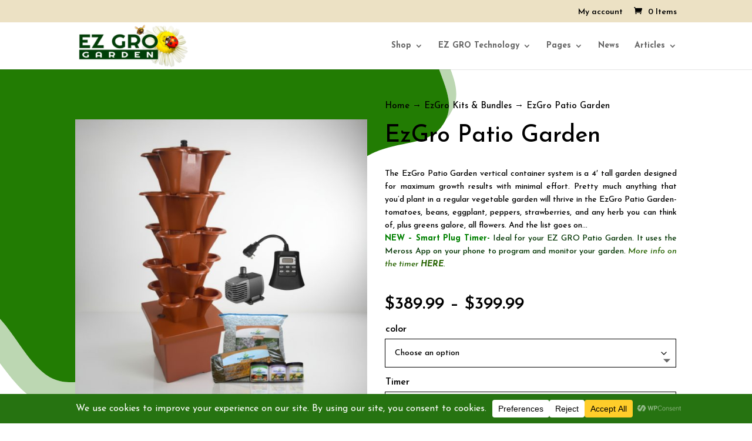

--- FILE ---
content_type: text/css
request_url: https://ezgrogarden.com/wp-content/et-cache/15305/et-core-unified-cpt-tb-16557-deferred-15305.min.css?ver=1768062795
body_size: 21667
content:
.et-db #et-boc .et-l div.et_pb_section.et_pb_section_0_tb_body>.et_pb_background_mask{transform:scale(-1,-1);background-size:cover;background-image:url([data-uri]);background-position:left top 12%}.et-db #et-boc .et-l .et_pb_section_0_tb_body.et_pb_section{padding-bottom:0px}.et-db #et-boc .et-l .et_pb_row_0_tb_body.et_pb_row{padding-top:0px!important;padding-bottom:0px!important;padding-top:0px;padding-bottom:0px}.et-db #et-boc .et-l .et_pb_row_0_tb_body{align-items:center}.et-db #et-boc .et-l .et_pb_code_0_tb_body{margin-bottom:0px!important}.et-db #et-boc .et-l .et_pb_wc_images_0_tb_body .et_pb_module_inner span.onsale,.et-db #et-boc .et-l .et_pb_wc_cart_notice_0_tb_body .woocommerce-message,.et-db #et-boc .et-l .et_pb_wc_cart_notice_0_tb_body .woocommerce-info,.et-db #et-boc .et-l .et_pb_wc_cart_notice_0_tb_body .woocommerce-message a,.et-db #et-boc .et-l .et_pb_wc_cart_notice_0_tb_body .woocommerce-info a,.et-db #et-boc .et-l .et_pb_wc_cart_notice_0_tb_body .woocommerce-error li{font-size:16px!important;color:#FFFFFF!important}.et-db #et-boc .et-l .et_pb_wc_images_0_tb_body{border-style:double;border-color:#33820b}.et-db #et-boc .et-l .et_pb_wc_images_0_tb_body span.onsale,.et-db #et-boc .et-l .et_pb_wc_related_products_0_tb_body span.onsale{border-radius:0px 0px 0px 0px;overflow:hidden;background-color:#000000!important}.et-db #et-boc .et-l .et_pb_wc_images_0_tb_body .input,.et-db #et-boc .et-l .et_pb_wc_images_0_tb_body .input::placeholder,.et-db #et-boc .et-l .et_pb_wc_related_products_0_tb_body .input,.et-db #et-boc .et-l .et_pb_wc_related_products_0_tb_body .input::placeholder{color:#FFFFFF}.et-db #et-boc .et-l .et_pb_wc_images_0_tb_body .input::-webkit-input-placeholder{color:#FFFFFF}.et-db #et-boc .et-l .et_pb_wc_images_0_tb_body .input::-moz-placeholder{color:#FFFFFF}.et-db #et-boc .et-l .et_pb_wc_images_0_tb_body .input::-ms-input-placeholder{color:#FFFFFF}.et-db #et-boc .et-l .et_pb_wc_related_products_0_tb_body .input::-webkit-input-placeholder{color:#FFFFFF}.et-db #et-boc .et-l .et_pb_wc_related_products_0_tb_body .input::-moz-placeholder{color:#FFFFFF}.et-db #et-boc .et-l .et_pb_wc_related_products_0_tb_body .input::-ms-input-placeholder{color:#FFFFFF}.et-db #et-boc .et-l .et_pb_wc_images_0_tb_body ul.products li.product span.onsale,.et-db #et-boc .et-l .et_pb_wc_related_products_0_tb_body ul.products li.product span.onsale{padding-top:6px!important;padding-right:18px!important;padding-bottom:6px!important;padding-left:18px!important;margin-top:0px!important;margin-right:0px!important;margin-bottom:0px!important;margin-left:0px!important}.et-db #et-boc .et-l .et_pb_wc_breadcrumb_0_tb_body,.et-db #et-boc .et-l .et_pb_wc_breadcrumb_0_tb_body .et_pb_module_inner,.et-db #et-boc .et-l .et_pb_wc_breadcrumb_0_tb_body .woocommerce-breadcrumb,.et-db #et-boc .et-l .et_pb_wc_breadcrumb_0_tb_body .woocommerce-breadcrumb a{font-size:15px;color:#000000!important}.et-db #et-boc .et-l .et_pb_wc_breadcrumb_0_tb_body{margin-bottom:10px!important}.et-db #et-boc .et-l .et_pb_wc_rating_0_tb_body .woocommerce-product-rating .star-rating>span:before,.et-db #et-boc .et-l .et_pb_wc_description_0_tb_body.et_pb_wc_description,.et-db #et-boc .et-l .et_pb_wc_meta_0_tb_body .product_meta,.et-db #et-boc .et-l .et_pb_wc_meta_0_tb_body .product_meta a,.et-db #et-boc .et-l .et_pb_wc_related_products_0_tb_body li.product .star-rating>span:before,.et-db #et-boc .et-l .et_pb_wc_related_products_0_tb_body ul.products li.product .price,.et-db #et-boc .et-l .et_pb_wc_related_products_0_tb_body ul.products li.product .price .amount,.et-db #et-boc .et-l .et_pb_wc_related_products_0_tb_body ul.products li.product .price ins .amount,.et-db #et-boc .et-l .et_pb_wc_add_to_cart_0_tb_body input,.et-db #et-boc .et-l .et_pb_wc_add_to_cart_0_tb_body select,.et-db #et-boc .et-l .et_pb_wc_add_to_cart_0_tb_body .quantity input.qty,.et-db #et-boc .et-l .et_pb_wc_add_to_cart_0_tb_body .input::placeholder,.et-db #et-boc .et-l .et_pb_wc_add_to_cart_0_tb_body.et_pb_module .et_pb_module_inner form.cart .variations td select,.et-db #et-boc .et-l .et_pb_wc_add_to_cart_0_tb_body.et_pb_module .et_pb_module_inner form.cart .variations td select::placeholder,.et-db #et-boc .et-l .et_pb_wc_tabs_0_tb_body.et_pb_tabs .et_pb_tabs_controls li.et_pb_tab_active a,.et-db #et-boc .et-l .et_pb_wc_related_products_0_tb_body .et_overlay:before,.et-db #et-boc .et-l .et_pb_wc_related_products_0_tb_body .et_pb_extra_overlay:before{color:#000000!important}.et-db #et-boc .et-l .et_pb_wc_rating_0_tb_body .woocommerce-product-rating .star-rating{font-size:14px;letter-spacing:2px}.et-db #et-boc .et-l .et_pb_wc_rating_0_tb_body a.woocommerce-review-link{color:#000000!important;line-height:1.3em}.et-db #et-boc .et-l .et_pb_wc_rating_0_tb_body{margin-top:0em!important;margin-right:0em!important;margin-bottom:20px!important;margin-left:0em!important}.et-db #et-boc .et-l .et_pb_wc_rating_0_tb_body .star-rating{width:calc(5.4em + (2px * 4))}.et-db #et-boc .et-l .et_pb_wc_title_0_tb_body h1,.et-db #et-boc .et-l .et_pb_wc_title_0_tb_body h2,.et-db #et-boc .et-l .et_pb_wc_title_0_tb_body h3,.et-db #et-boc .et-l .et_pb_wc_title_0_tb_body h4,.et-db #et-boc .et-l .et_pb_wc_title_0_tb_body h5,.et-db #et-boc .et-l .et_pb_wc_title_0_tb_body h6{font-size:40px;color:#000000!important;line-height:1.2em;text-align:left}.et-db #et-boc .et-l .et_pb_wc_title_0_tb_body{margin-top:0px!important;margin-bottom:10px!important}.et-db #et-boc .et-l .et_pb_wc_description_0_tb_body p{line-height:1.6em}.et-db #et-boc .et-l .et_pb_wc_description_0_tb_body{line-height:1.6em;margin-top:30px!important;margin-bottom:45px!important}.et-db #et-boc .et-l .et_pb_wc_price_0_tb_body .price{font-weight:600;font-size:30px!important;color:#000000!important}.et-db #et-boc .et-l .et_pb_wc_price_0_tb_body .price ins{font-weight:600!important}.et-db #et-boc .et-l .et_pb_wc_cart_notice_0_tb_body .woocommerce-message,.et-db #et-boc .et-l .et_pb_wc_cart_notice_0_tb_body .woocommerce-info,.et-db #et-boc .et-l .et_pb_wc_cart_notice_0_tb_body .woocommerce-error{background-color:#000000!important;padding-top:15px!important;padding-right:15px!important;padding-bottom:15px!important;padding-left:15px!important;margin-top:40px!important;margin-right:0em!important;margin-bottom:2em!important;margin-left:0em!important}body.et-db #page-container #et-boc .et-l .et_pb_section .et_pb_wc_cart_notice_0_tb_body .wc-forward,body.et-db #page-container #et-boc .et-l .et_pb_section .et_pb_wc_cart_notice_0_tb_body button.button,body.et-db #page-container #et-boc .et-l .et_pb_section .et_pb_wc_cart_notice_0_tb_body .wc-backward{color:#000000!important;border-width:0px!important;border-radius:0px;font-size:16px;background-color:#FFFFFF!important}body.et-db #page-container #et-boc .et-l .et_pb_section .et_pb_wc_cart_notice_0_tb_body .wc-forward:before,body.et-db #page-container #et-boc .et-l .et_pb_section .et_pb_wc_cart_notice_0_tb_body button.button:before,body.et-db #page-container #et-boc .et-l .et_pb_section .et_pb_wc_cart_notice_0_tb_body .wc-backward:before,body.et-db #page-container #et-boc .et-l .et_pb_section .et_pb_wc_cart_notice_0_tb_body .wc-forward:after,body.et-db #page-container #et-boc .et-l .et_pb_section .et_pb_wc_cart_notice_0_tb_body button.button:after,body.et-db #page-container #et-boc .et-l .et_pb_section .et_pb_wc_cart_notice_0_tb_body .wc-backward:after,body.et-db #page-container #et-boc .et-l .et_pb_section .et_pb_wc_add_to_cart_0_tb_body .button:before,body.et-db #page-container #et-boc .et-l .et_pb_section .et_pb_wc_add_to_cart_0_tb_body .button:after{display:none!important}body.et-db #page-container #et-boc .et-l .et_pb_section .et_pb_wc_cart_notice_0_tb_body .wc-forward,.et-db #et-boc .et-l .et_pb_wc_cart_notice_0_tb_body button.button,.et-db #et-boc .et-l .et_pb_wc_cart_notice_0_tb_body .wc-backward{padding-top:10px!important;padding-right:25px!important;padding-bottom:10px!important;padding-left:25px!important;margin-left:20px!important}.et-db #et-boc .et-l .et_pb_wc_cart_notice_0_tb_body .wc-forward:hover{box-shadow:0 12px 18px -6px rgba(0,0,0,0.3)!important}.et-db #et-boc .et-l .et_pb_wc_add_to_cart_0_tb_body label{font-weight:600;font-size:16px;color:#000000!important}.et-db #et-boc .et-l .et_pb_wc_add_to_cart_0_tb_body input,.et-db #et-boc .et-l .et_pb_wc_add_to_cart_0_tb_body .quantity input.qty{font-size:16px!important;border-radius:0px 0px 0px 0px;overflow:hidden;border-width:1px!important;border-color:#000000!important;background-color:rgba(241,241,241,0)!important}.et-db #et-boc .et-l .et_pb_wc_add_to_cart_0_tb_body select{font-size:14px!important;padding:16px!important}.et-db #et-boc .et-l .et_pb_wc_add_to_cart_0_tb_body.et_pb_module .et_pb_module_inner form.cart .variations td select{border-radius:0px 0px 0px 0px;overflow:hidden;border-width:1px!important;border-color:#000000!important;background-color:rgba(241,241,241,0)}body.et-db #page-container #et-boc .et-l .et_pb_section .et_pb_wc_add_to_cart_0_tb_body .button{color:#FFFFFF!important;border-width:0px!important;border-radius:0px;font-size:16px;background-color:#246d12!important;padding-top:10px!important;padding-right:25px!important;padding-bottom:10px!important;padding-left:25px!important}.et-db #et-boc .et-l .et_pb_wc_add_to_cart_0_tb_body .input::-webkit-input-placeholder{color:#000000!important}.et-db #et-boc .et-l .et_pb_wc_add_to_cart_0_tb_body .input::-moz-placeholder{color:#000000!important}.et-db #et-boc .et-l .et_pb_wc_add_to_cart_0_tb_body .input::-ms-input-placeholder{color:#000000!important}.et-db #et-boc .et-l .et_pb_wc_add_to_cart_0_tb_body.et_pb_module .et_pb_module_inner form.cart .variations td select::-webkit-input-placeholder{color:#000000!important}.et-db #et-boc .et-l .et_pb_wc_add_to_cart_0_tb_body.et_pb_module .et_pb_module_inner form.cart .variations td select::-moz-placeholder{color:#000000!important}.et-db #et-boc .et-l .et_pb_wc_add_to_cart_0_tb_body.et_pb_module .et_pb_module_inner form.cart .variations td select::-ms-input-placeholder{color:#000000!important}.et-db #et-boc .et-l .et_pb_wc_add_to_cart_0_tb_body .button{min-width:300px}.et-db #et-boc .et-l .et_pb_wc_add_to_cart_0_tb_body .button:hover{box-shadow:0 12px 18px -6px rgba(0,0,0,0.3)!important}.et-db #et-boc .et-l .et_pb_wc_meta_0_tb_body:not(.et_pb_wc_no_categories).et_pb_wc_meta_layout_inline .sku_wrapper:after,.et-db #et-boc .et-l .et_pb_wc_meta_0_tb_body:not(.et_pb_wc_no_tags).et_pb_wc_meta_layout_inline .sku_wrapper:after,.et-db #et-boc .et-l .et_pb_wc_meta_0_tb_body:not(.et_pb_wc_no_tags).et_pb_wc_meta_layout_inline .posted_in:after{content:" / "}.et-db #et-boc .et-l .et_pb_row_2_tb_body{background-color:#f4f4f4}.et-db #et-boc .et-l .et_pb_row_2_tb_body.et_pb_row{padding-top:0px!important;padding-bottom:25px!important;padding-top:0px;padding-bottom:25px}.et-db #et-boc .et-l .et_pb_row_2_tb_body,body.et-db #page-container .et-db #et-boc .et-l #et-boc .et-l .et_pb_row_2_tb_body.et_pb_row,body.et_pb_pagebuilder_layout.single.et-db #page-container #et-boc .et-l #et-boc .et-l .et_pb_row_2_tb_body.et_pb_row,body.et_pb_pagebuilder_layout.single.et_full_width_page.et-db #page-container #et-boc .et-l .et_pb_row_2_tb_body.et_pb_row{width:100%;max-width:100%}.et-db #et-boc .et-l .et_pb_wc_tabs_0_tb_body.et_pb_tabs .et_pb_all_tabs .et_pb_tab{color:#000000!important;text-align:left}.et-db #et-boc .et-l .et_pb_wc_tabs_0_tb_body.et_pb_tabs .et_pb_tabs_controls li a{color:#999999!important}.et-db #et-boc .et-l .et_pb_wc_tabs_0_tb_body.et_pb_tabs .et_pb_tabs_controls li,.et-db #et-boc .et-l .et_pb_wc_tabs_0_tb_body.et_pb_tabs .et_pb_tabs_controls li a{font-weight:600;font-size:18px}.et-db #et-boc .et-l .et_pb_wc_tabs_0_tb_body.et_pb_tabs{border-width:0px;margin-top:10px!important}.et-db #et-boc .et-l .et_pb_wc_tabs_0_tb_body .et_pb_tabs_controls li{background-color:rgba(255,255,255,0)}.et-db #et-boc .et-l .et_pb_wc_tabs_0_tb_body .et_pb_tabs_controls li.et_pb_tab_active{background-color:#FFFFFF}.et-db #et-boc .et-l .et_pb_row_3_tb_body.et_pb_row{padding-bottom:0px!important;padding-bottom:0px}.et-db #et-boc .et-l .et_pb_wc_related_products_0_tb_body section.products>h1,.et-db #et-boc .et-l .et_pb_wc_related_products_0_tb_body section.products>h2,.et-db #et-boc .et-l .et_pb_wc_related_products_0_tb_body section.products>h3,.et-db #et-boc .et-l .et_pb_wc_related_products_0_tb_body section.products>h4,.et-db #et-boc .et-l .et_pb_wc_related_products_0_tb_body section.products>h5,.et-db #et-boc .et-l .et_pb_wc_related_products_0_tb_body section.products>h6{font-size:30px!important;color:#000000!important;line-height:1.2em!important}.et-db #et-boc .et-l .et_pb_wc_related_products_0_tb_body ul.products li.product .star-rating{font-size:14px;letter-spacing:2px;width:calc(5.4em + (2px * 4))}.et-db #et-boc .et-l .et_pb_wc_related_products_0_tb_body ul.products li.product h3,.et-db #et-boc .et-l .et_pb_wc_related_products_0_tb_body ul.products li.product h1,.et-db #et-boc .et-l .et_pb_wc_related_products_0_tb_body ul.products li.product h2,.et-db #et-boc .et-l .et_pb_wc_related_products_0_tb_body ul.products li.product h4,.et-db #et-boc .et-l .et_pb_wc_related_products_0_tb_body ul.products li.product h5,.et-db #et-boc .et-l .et_pb_wc_related_products_0_tb_body ul.products li.product h6{font-size:18px!important;color:#000000!important;line-height:1.2em!important}.et-db #et-boc .et-l .et_pb_wc_related_products_0_tb_body ul.products li.product .onsale{font-size:14px;color:#FFFFFF!important}.et-db #et-boc .et-l .et_pb_wc_related_products_0_tb_body li.product .onsale{border-radius:0!important}.et-db #et-boc .et-l .et_pb_wc_related_products_0_tb_body .star-rating{margin-bottom:5px!important}.et-db #et-boc .et-l .et_pb_wc_related_products_0_tb_body .et_overlay,.et-db #et-boc .et-l .et_pb_wc_related_products_0_tb_body .et_pb_extra_overlay{background-color:rgba(255,255,255,0.5)!important;border-color:rgba(255,255,255,0.5)!important}.et-db #et-boc .et-l .et_pb_wc_related_products_0_tb_body .et_overlay:before{font-family:ETmodules!important;font-weight:400!important}@media only screen and (max-width:980px){.et-db #et-boc .et-l div.et_pb_section.et_pb_section_0_tb_body{background-image:initial!important}.et-db #et-boc .et-l div.et_pb_section.et_pb_section_0_tb_body>.et_pb_background_mask{background-size:contain;background-image:url([data-uri]);background-position:left 100% top 100%}.et-db #et-boc .et-l .et_pb_section_0_tb_body.et_pb_section{padding-bottom:0px}.et-db #et-boc .et-l .et_pb_wc_images_0_tb_body .et_pb_module_inner span.onsale{font-size:16px!important}.et-db #et-boc .et-l .et_pb_wc_breadcrumb_0_tb_body,.et-db #et-boc .et-l .et_pb_wc_breadcrumb_0_tb_body .et_pb_module_inner,.et-db #et-boc .et-l .et_pb_wc_breadcrumb_0_tb_body .woocommerce-breadcrumb,.et-db #et-boc .et-l .et_pb_wc_breadcrumb_0_tb_body .woocommerce-breadcrumb a{font-size:14px}.et-db #et-boc .et-l .et_pb_wc_title_0_tb_body h1,.et-db #et-boc .et-l .et_pb_wc_title_0_tb_body h2,.et-db #et-boc .et-l .et_pb_wc_title_0_tb_body h3,.et-db #et-boc .et-l .et_pb_wc_title_0_tb_body h4,.et-db #et-boc .et-l .et_pb_wc_title_0_tb_body h5,.et-db #et-boc .et-l .et_pb_wc_title_0_tb_body h6{font-size:30px}.et-db #et-boc .et-l .et_pb_wc_title_0_tb_body{margin-top:20px!important;margin-bottom:10px!important}.et-db #et-boc .et-l .et_pb_wc_description_0_tb_body{margin-top:30px!important;margin-bottom:45px!important}.et-db #et-boc .et-l .et_pb_wc_price_0_tb_body .price{font-size:24px!important}.et-db #et-boc .et-l .et_pb_wc_tabs_0_tb_body.et_pb_tabs{margin-top:10px!important}.et-db #et-boc .et-l .et_pb_wc_related_products_0_tb_body section.products>h1,.et-db #et-boc .et-l .et_pb_wc_related_products_0_tb_body section.products>h2,.et-db #et-boc .et-l .et_pb_wc_related_products_0_tb_body section.products>h3,.et-db #et-boc .et-l .et_pb_wc_related_products_0_tb_body section.products>h4,.et-db #et-boc .et-l .et_pb_wc_related_products_0_tb_body section.products>h5,.et-db #et-boc .et-l .et_pb_wc_related_products_0_tb_body section.products>h6{font-size:26px!important}}@media only screen and (min-width:768px) and (max-width:980px){.et-db #et-boc .et-l .et_pb_wc_add_to_cart_0_tb_body .button{min-width:300px}}@media only screen and (max-width:767px){.et-db #et-boc .et-l div.et_pb_section.et_pb_section_0_tb_body{background-image:initial!important}.et-db #et-boc .et-l div.et_pb_section.et_pb_section_0_tb_body>.et_pb_background_mask{background-size:initial;background-position:left top 99%}.et-db #et-boc .et-l .et_pb_wc_images_0_tb_body .et_pb_module_inner span.onsale{font-size:14px!important}.et-db #et-boc .et-l .et_pb_wc_breadcrumb_0_tb_body,.et-db #et-boc .et-l .et_pb_wc_breadcrumb_0_tb_body .et_pb_module_inner,.et-db #et-boc .et-l .et_pb_wc_breadcrumb_0_tb_body .woocommerce-breadcrumb,.et-db #et-boc .et-l .et_pb_wc_breadcrumb_0_tb_body .woocommerce-breadcrumb a{font-size:14px}.et-db #et-boc .et-l .et_pb_wc_title_0_tb_body h1,.et-db #et-boc .et-l .et_pb_wc_title_0_tb_body h2,.et-db #et-boc .et-l .et_pb_wc_title_0_tb_body h3,.et-db #et-boc .et-l .et_pb_wc_title_0_tb_body h4,.et-db #et-boc .et-l .et_pb_wc_title_0_tb_body h5,.et-db #et-boc .et-l .et_pb_wc_title_0_tb_body h6{font-size:24px}.et-db #et-boc .et-l .et_pb_wc_title_0_tb_body{margin-top:0px!important;margin-bottom:10px!important}.et-db #et-boc .et-l .et_pb_wc_description_0_tb_body{margin-top:20px!important;margin-bottom:30px!important}.et-db #et-boc .et-l .et_pb_wc_price_0_tb_body .price,.et-db #et-boc .et-l .et_pb_wc_related_products_0_tb_body section.products>h1,.et-db #et-boc .et-l .et_pb_wc_related_products_0_tb_body section.products>h2,.et-db #et-boc .et-l .et_pb_wc_related_products_0_tb_body section.products>h3,.et-db #et-boc .et-l .et_pb_wc_related_products_0_tb_body section.products>h4,.et-db #et-boc .et-l .et_pb_wc_related_products_0_tb_body section.products>h5,.et-db #et-boc .et-l .et_pb_wc_related_products_0_tb_body section.products>h6{font-size:22px!important}.et-db #et-boc .et-l .et_pb_wc_add_to_cart_0_tb_body .button{min-width:auto}.et-db #et-boc .et-l .et_pb_wc_tabs_0_tb_body.et_pb_tabs{margin-top:20px!important}}